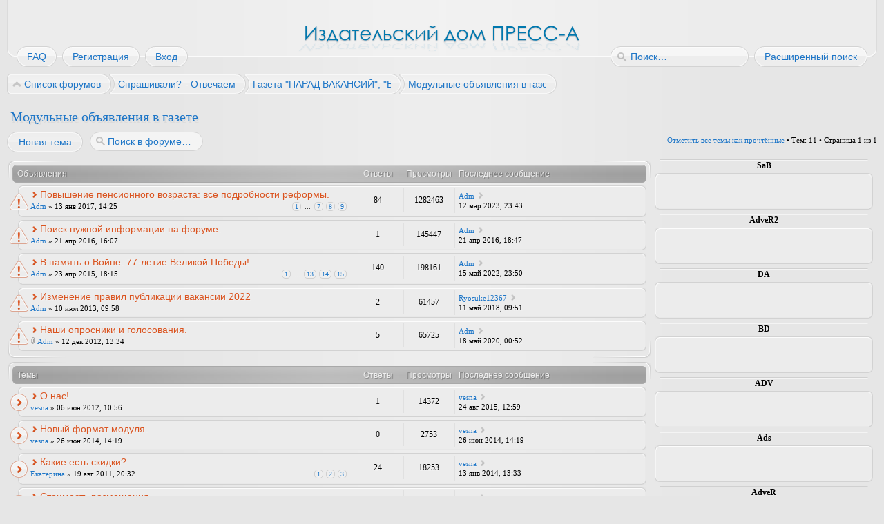

--- FILE ---
content_type: text/html; charset=UTF-8
request_url: https://forum.9955599.ru/modul/
body_size: 11759
content:
<!DOCTYPE html>
<html dir="ltr" lang="ru-ru">
<head>
<base href="https://forum.9955599.ru:443/"/>

<!--<link rel="shortcut icon" href="/favicon.ico" type="image/x-icon" />-->

<meta http-equiv="Content-Type" content="text/html; charset=utf-8" />
<meta name="author" content="Adm">
<meta name="copyright" content="Adm" />
<meta name="keywords" content="работа, поиск работы, поиск работников, статьи о работе, новости о работе" />
<meta name="description" content="Форум для помощи в поиске работы и работников, статьи о работе, новости. Всё о работе.">
<meta name='yandex-verification' content='5b0d85d033b288fb' />
<meta name="google-site-verification" content="cA7Lr_jIfxiWjbBgZFAoN0qXEgjYeUv_ItBXjReP9pw" />
<meta name="yandex-verification" content="599f103f53f1cb72" />
<meta name="verify-admitad" content="10cc909a37" />
<meta http-equiv="imagetoolbar" content="no" />
<meta http-equiv="X-UA-Compatible" content="IE=edge,chrome=1" />
 
<title>Модульные объявления в газете | стр. 1 | Издательский дом ПРЕСС-А</title>
<meta property="og:locale" content="ru-Ru" />
<meta property="og:type" content="article" />
<meta property="og:title" content="Модульные объявления в газете" />
<meta property="og:url" content="" />
<meta property="og:site_name" content="Форум помощь в трудоустройстве" />
<meta property="og:description" content="Трудоустройство в Москве и Московской области"/>
<meta property="og:image" content="https://forum.9955599.ru/images/app-l.png" />
<meta name="twitter:card" content="summary" />
<meta name="twitter:url" content="" />
<meta name="twitter:title" content="Модульные объявления в газете" />
<meta name="twitter:description" content="Трудоустройство в Москве и Московской области"/>
<meta name="twitter:image" content="https://forum.9955599.ru/images/app-l.png" />
<meta property="fb:admins" content="100010776254223" />
<link rel="apple-touch-icon" href="https://forum.9955599.ru/images/app-l.png" />
<link rel="alternate" type="application/atom+xml" title="Канал - Новые темы" href="https://forum.9955599.ru/feed.php?mode=topics" /><link rel="alternate" type="application/atom+xml" title="Канал - Активные темы" href="https://forum.9955599.ru/feed.php?mode=topics_active" /><link rel="alternate" type="application/atom+xml" title="Канал - Форум - Модульные объявления в газете" href="https://forum.9955599.ru/feed.php?f=12" />
<link href="https://forum.9955599.ru:443/style.php?id=5&amp;lang=ru&amp;sid=1ec83ed184721f348fb947e8a6c655b9" rel="stylesheet" type="text/css" />
<script type="text/javascript">
// <![CDATA[
	var jump_page = 'Введите номер страницы, на которую хотите перейти:';
	var on_page = '1';
	var per_page = '';
	var base_url = '';
	var style_cookie = 'phpBBstyle';
	var style_cookie_settings = '; path=/; domain=forum.9955599.ru; secure';
	var onload_functions = new Array();
	var onunload_functions = new Array();
	// www.phpBB-SEO.com SEO TOOLKIT BEGIN
	var seo_delim_start = '-';
	var seo_static_pagination = 'page';
	var seo_ext_pagination = '.html';
	var seo_external = true;
	var seo_external_sub = true;
	var seo_ext_classes = false;
	var seo_hashfix = true;
	// www.phpBB-SEO.com SEO TOOLKIT END
	
	/**
	* Find a member
	*/
	function find_username(url)
	{
		popup(url, 760, 570, '_usersearch');
		return false;
	}

	/**
	* New function for handling multiple calls to window.onload and window.unload by pentapenguin
	*/
	window.onload = function()
	{
		for (var i = 0; i < onload_functions.length; i++)
		{
			eval(onload_functions[i]);
		}
	};

	window.onunload = function()
	{
		for (var i = 0; i < onunload_functions.length; i++)
		{
			eval(onunload_functions[i]);
		}
	};
	
	/*
	    Style specific stuff
    */
	var laSearchMini = 'Поиск…';
    var imagesetLang = 'https://forum.9955599.ru/styles/art_air/imageset/ru';
// ]]>
</script>
<script type="text/javascript" src="https://forum.9955599.ru/styles/art_air/template/jquery-1.7.1.min.js"></script>
<!--[if lte IE 8]><script type="text/javascript"> var oldIE = true; </script><![endif]-->
<script type="text/javascript" src="https://forum.9955599.ru/styles/art_air/template/style.js"></script>
<script type="text/javascript" src="https://forum.9955599.ru/styles/art_air/template/forum_fn.js"></script>
<!-- Yandex.Metrika counter -->
<script type="text/javascript">
    (function (d, w, c) {
        (w[c] = w[c] || []).push(function() {
            try {
                w.yaCounter33176763 = new Ya.Metrika({
                    id:33176763,
                    clickmap:true,
                    trackLinks:true,
                    accurateTrackBounce:true
                });
            } catch(e) { }
        });

        var n = d.getElementsByTagName("script")[0],
            s = d.createElement("script"),
            f = function () { n.parentNode.insertBefore(s, n); };
        s.type = "text/javascript";
        s.async = true;
        s.src = "https://mc.yandex.ru/metrika/watch.js";

        if (w.opera == "[object Opera]") {
            d.addEventListener("DOMContentLoaded", f, false);
        } else { f(); }
    })(document, window, "yandex_metrika_callbacks");
</script>
<!-- /Yandex.Metrika counter -->
    <link rel="icon" href="/favicon.png" type="image/png"/>
</head>

<body id="phpbb" class="section-viewforum ltr">
<noscript><div><img src="https://mc.yandex.ru/watch/33176763" style="position:absolute; left:-9999px;" alt="" /></div></noscript>

<div id="header">
    <a href="https://forum.9955599.ru:443/" title="Список форумов" id="logo"><img src="https://forum.9955599.ru/styles/art_air/imageset/TI.png" alt="" title="" /></a>
    <!-- 
	<h1>Издательский дом ПРЕСС-А</h1>
    <p>Трудоустройство в Москве и Московской области</p>
	 -->
</div>

<div id="page-header">
    
        <div id="search-adv">
            <a href="https://forum.9955599.ru:443/search.php" title="Параметры расширенного поиска"><span>Расширенный поиск</span></a>
        </div>
    
        <div id="search-box">
            <form action="https://forum.9955599.ru:443/search.php" method="get" id="search">
                <input name="keywords" id="keywords" type="text" maxlength="128" title="Ключевые слова" class="inputbox search" value="Поиск…" />
                <input type="hidden" name="sid" value="1ec83ed184721f348fb947e8a6c655b9" />

            </form>
        </div>
    

    <div id="nav-header">
        
        <a href="https://forum.9955599.ru:443/faq.php?sid=1ec83ed184721f348fb947e8a6c655b9" title="Часто задаваемые вопросы"><span>FAQ</span></a> 
        <a href="https://forum.9955599.ru:443/ucp.php?mode=register&amp;sid=1ec83ed184721f348fb947e8a6c655b9"><span>Регистрация</span></a> 
             <a href="https://forum.9955599.ru:443/ucp.php?mode=login&amp;sid=1ec83ed184721f348fb947e8a6c655b9" title="Вход" accesskey="x"><span>Вход</span></a> 
        
    </div>

</div>

<div id="page-body">

    <div class="nav-extra">
	
	<div style="width:470px; height:60px; border:0px solid #CCC; padding:0px 0px 42px 0px">
		<div id="SRTB_51388"></div>
	</div>
	
        
    </div>

    <div class="nav-links">
        <a href="https://forum.9955599.ru:443/" accesskey="h" class="first"><span>Список форумов</span></a> 
        <a href="https://forum.9955599.ru:443/otvet/"><span>Спрашивали? - Отвечаем</span></a><a href="https://forum.9955599.ru:443/parad-vacancy/"><span>Газета &quot;ПАРАД ВАКАНСИЙ&quot;, &quot;ВСЕ НА РАБОТУ!&quot;&quot;</span></a><a href="https://forum.9955599.ru:443/modul/"><span>Модульные объявления в газете</span></a>
    </div>
    
    
<h2><a href="https://forum.9955599.ru:443/modul/">Модульные объявления в газете</a></h2>


<div>
	<!-- NOTE: remove the style="display: none" when you want to have the forum description on the forum body --><div style="display: none !important;">Размещение графических материалов<br /></div>
</div>

	<div class="topic-actions" >

	
		<div class="buttons">
			<div class="post-icon" title="Новая тема"><a href="https://forum.9955599.ru:443/posting.php?mode=post&amp;f=12&amp;sid=1ec83ed184721f348fb947e8a6c655b9"><span></span>Новая тема</a></div>
		</div>
	
		<div class="search-box">
			<form method="get" id="forum-search" action="https://forum.9955599.ru:443/search.php">
			<fieldset>
				<input class="inputbox search tiny" type="text" name="keywords" id="search_keywords" size="20" value="Поиск в форуме…" onClick="if (this.value == 'Поиск в форуме…') this.value = '';" onBlur="if (this.value == '') this.value = 'Поиск в форуме…';" />
				<input class="button2" type="submit" value="Поиск" />
				<input type="hidden" name="fid[0]" value="12" />
<input type="hidden" name="sid" value="1ec83ed184721f348fb947e8a6c655b9" />

			</fieldset>
			</form>
		</div>
	
		<div class="pagination">
			<a href="https://forum.9955599.ru:443/viewforum.php?hash=8bae280a&amp;f=12&amp;mark=topics&amp;sid=1ec83ed184721f348fb947e8a6c655b9" accesskey="m">Отметить все темы как прочтённые</a> &bull; Тем: 11 &bull; Страница <strong>1</strong> из <strong>1</strong>
		</div>
	

	</div>

	<table border="0" width="100%"><tr><td valign="top">

		<div class="forumbg announcement">
		<div class="inner"><span class="corners-top"><span></span></span>
		<ul class="topiclist">
			<li class="header">
				<dl class="icon">
					<dt>Объявления</dt>
					<dd class="posts">Ответы</dd>
					<dd class="views">Просмотры</dd>
					<dd class="lastpost"><span>Последнее сообщение</span></dd>
				</dl>
			</li>
		</ul>
		<ul class="topiclist topics">
	

		<li class="row bg1 global-announce">
			<dl class="icon" style="background-image: url(https://forum.9955599.ru/styles/art_air/imageset/announce_unread.png); background-repeat: no-repeat;">
				<dt title="Непрочитанные сообщения"><a href="https://forum.9955599.ru:443/viewtopic.php?f=12&amp;t=1840&amp;view=unread&amp;sid=1ec83ed184721f348fb947e8a6c655b9#unread"><img src="https://forum.9955599.ru/styles/art_air/imageset/icon_topic_newest.png" width="11" height="9" alt="Перейти к первому непрочитанному сообщению" title="Перейти к первому непрочитанному сообщению" /></a> <a href="https://forum.9955599.ru:443/announces/povyshenie-pensionnogo-vozrasta-vse-podrobnosti-reformy-t1840.html" class="topictitle">Повышение пенсионного возраста: все подробности реформы.</a>
					<br />
					<strong class="pagination"><span><a href="https://forum.9955599.ru:443/announces/povyshenie-pensionnogo-vozrasta-vse-podrobnosti-reformy-t1840.html">1</a><span class="page-dots"> ... </span><a href="https://forum.9955599.ru:443/announces/povyshenie-pensionnogo-vozrasta-vse-podrobnosti-reformy-t1840.html?start=60">7</a><span class="page-sep">, </span><a href="https://forum.9955599.ru:443/announces/povyshenie-pensionnogo-vozrasta-vse-podrobnosti-reformy-t1840.html?start=70">8</a><span class="page-sep">, </span><a href="https://forum.9955599.ru:443/announces/povyshenie-pensionnogo-vozrasta-vse-podrobnosti-reformy-t1840.html?start=80">9</a></span></strong> <a href="https://forum.9955599.ru:443/adm-u475.html">Adm</a> &raquo; 13 янв 2017, 14:25
				</dt>
				<dd class="posts">84 <dfn>Ответы</dfn></dd>
				<dd class="views">1282463 <dfn>Просмотры</dfn></dd>
				<dd class="lastpost"><span><dfn>Последнее сообщение </dfn> <a href="https://forum.9955599.ru:443/adm-u475.html">Adm</a>
					<a href="https://forum.9955599.ru:443/post96167.html#p96167"><img src="https://forum.9955599.ru/styles/art_air/imageset/icon_topic_latest.png" width="11" height="9" alt="Перейти к последнему сообщению" title="Перейти к последнему сообщению" /></a> <br />12 мар 2023, 23:43</span>
				</dd>
			</dl>
		</li>

	

		<li class="row bg2 global-announce">
			<dl class="icon" style="background-image: url(https://forum.9955599.ru/styles/art_air/imageset/announce_unread.png); background-repeat: no-repeat;">
				<dt title="Непрочитанные сообщения"><a href="https://forum.9955599.ru:443/viewtopic.php?f=12&amp;t=811&amp;view=unread&amp;sid=1ec83ed184721f348fb947e8a6c655b9#unread"><img src="https://forum.9955599.ru/styles/art_air/imageset/icon_topic_newest.png" width="11" height="9" alt="Перейти к первому непрочитанному сообщению" title="Перейти к первому непрочитанному сообщению" /></a> <a href="https://forum.9955599.ru:443/announces/poisk-nuzhnoy-informatsii-forume-t811.html" class="topictitle">Поиск нужной информации на форуме.</a>
					<br />
					 <a href="https://forum.9955599.ru:443/adm-u475.html">Adm</a> &raquo; 21 апр 2016, 16:07
				</dt>
				<dd class="posts">1 <dfn>Ответы</dfn></dd>
				<dd class="views">145447 <dfn>Просмотры</dfn></dd>
				<dd class="lastpost"><span><dfn>Последнее сообщение </dfn> <a href="https://forum.9955599.ru:443/adm-u475.html">Adm</a>
					<a href="https://forum.9955599.ru:443/post62097.html#p62097"><img src="https://forum.9955599.ru/styles/art_air/imageset/icon_topic_latest.png" width="11" height="9" alt="Перейти к последнему сообщению" title="Перейти к последнему сообщению" /></a> <br />21 апр 2016, 18:47</span>
				</dd>
			</dl>
		</li>

	

		<li class="row bg1 global-announce">
			<dl class="icon" style="background-image: url(https://forum.9955599.ru/styles/art_air/imageset/announce_unread.png); background-repeat: no-repeat;">
				<dt title="Непрочитанные сообщения"><a href="https://forum.9955599.ru:443/viewtopic.php?f=12&amp;t=801&amp;view=unread&amp;sid=1ec83ed184721f348fb947e8a6c655b9#unread"><img src="https://forum.9955599.ru/styles/art_air/imageset/icon_topic_newest.png" width="11" height="9" alt="Перейти к первому непрочитанному сообщению" title="Перейти к первому непрочитанному сообщению" /></a> <a href="https://forum.9955599.ru:443/announces/v-pamyat-o-voyne-77-letie-velikoy-pobedy-t801.html" class="topictitle">В память о Войне. 77-летие Великой Победы!</a>
					<br />
					<strong class="pagination"><span><a href="https://forum.9955599.ru:443/announces/v-pamyat-o-voyne-77-letie-velikoy-pobedy-t801.html">1</a><span class="page-dots"> ... </span><a href="https://forum.9955599.ru:443/announces/v-pamyat-o-voyne-77-letie-velikoy-pobedy-t801.html?start=120">13</a><span class="page-sep">, </span><a href="https://forum.9955599.ru:443/announces/v-pamyat-o-voyne-77-letie-velikoy-pobedy-t801.html?start=130">14</a><span class="page-sep">, </span><a href="https://forum.9955599.ru:443/announces/v-pamyat-o-voyne-77-letie-velikoy-pobedy-t801.html?start=140">15</a></span></strong> <a href="https://forum.9955599.ru:443/adm-u475.html">Adm</a> &raquo; 23 апр 2015, 18:15
				</dt>
				<dd class="posts">140 <dfn>Ответы</dfn></dd>
				<dd class="views">198161 <dfn>Просмотры</dfn></dd>
				<dd class="lastpost"><span><dfn>Последнее сообщение </dfn> <a href="https://forum.9955599.ru:443/adm-u475.html">Adm</a>
					<a href="https://forum.9955599.ru:443/post95256.html#p95256"><img src="https://forum.9955599.ru/styles/art_air/imageset/icon_topic_latest.png" width="11" height="9" alt="Перейти к последнему сообщению" title="Перейти к последнему сообщению" /></a> <br />15 май 2022, 23:50</span>
				</dd>
			</dl>
		</li>

	

		<li class="row bg2 global-announce">
			<dl class="icon" style="background-image: url(https://forum.9955599.ru/styles/art_air/imageset/announce_unread.png); background-repeat: no-repeat;">
				<dt title="Непрочитанные сообщения"><a href="https://forum.9955599.ru:443/viewtopic.php?f=12&amp;t=763&amp;view=unread&amp;sid=1ec83ed184721f348fb947e8a6c655b9#unread"><img src="https://forum.9955599.ru/styles/art_air/imageset/icon_topic_newest.png" width="11" height="9" alt="Перейти к первому непрочитанному сообщению" title="Перейти к первому непрочитанному сообщению" /></a> <a href="https://forum.9955599.ru:443/announces/izmenenie-pravil-publikatsii-vakansii-2021-t763.html" class="topictitle">Изменение правил публикации вакансии 2022</a>
					<br />
					 <a href="https://forum.9955599.ru:443/adm-u475.html">Adm</a> &raquo; 10 июл 2013, 09:58
				</dt>
				<dd class="posts">2 <dfn>Ответы</dfn></dd>
				<dd class="views">61457 <dfn>Просмотры</dfn></dd>
				<dd class="lastpost"><span><dfn>Последнее сообщение </dfn> <a href="https://forum.9955599.ru:443/ryosuke12367-u956.html">Ryosuke12367</a>
					<a href="https://forum.9955599.ru:443/post83601.html#p83601"><img src="https://forum.9955599.ru/styles/art_air/imageset/icon_topic_latest.png" width="11" height="9" alt="Перейти к последнему сообщению" title="Перейти к последнему сообщению" /></a> <br />11 май 2018, 09:51</span>
				</dd>
			</dl>
		</li>

	

		<li class="row bg1 global-announce">
			<dl class="icon" style="background-image: url(https://forum.9955599.ru/styles/art_air/imageset/announce_unread.png); background-repeat: no-repeat;">
				<dt title="Непрочитанные сообщения"><a href="https://forum.9955599.ru:443/viewtopic.php?f=12&amp;t=730&amp;view=unread&amp;sid=1ec83ed184721f348fb947e8a6c655b9#unread"><img src="https://forum.9955599.ru/styles/art_air/imageset/icon_topic_newest.png" width="11" height="9" alt="Перейти к первому непрочитанному сообщению" title="Перейти к первому непрочитанному сообщению" /></a> <a href="https://forum.9955599.ru:443/announces/nashi-oprosniki-i-golosovaniya-t730.html" class="topictitle">Наши опросники и голосования.</a>
					<br />
					<img src="https://forum.9955599.ru/styles/art_air/imageset/icon_topic_attach.png" width="7" height="10" alt="Вложения" title="Вложения" />  <a href="https://forum.9955599.ru:443/adm-u475.html">Adm</a> &raquo; 12 дек 2012, 13:34
				</dt>
				<dd class="posts">5 <dfn>Ответы</dfn></dd>
				<dd class="views">65725 <dfn>Просмотры</dfn></dd>
				<dd class="lastpost"><span><dfn>Последнее сообщение </dfn> <a href="https://forum.9955599.ru:443/adm-u475.html">Adm</a>
					<a href="https://forum.9955599.ru:443/post93090.html#p93090"><img src="https://forum.9955599.ru/styles/art_air/imageset/icon_topic_latest.png" width="11" height="9" alt="Перейти к последнему сообщению" title="Перейти к последнему сообщению" /></a> <br />18 май 2020, 00:52</span>
				</dd>
			</dl>
		</li>

	
		</ul>
		<span class="corners-bottom"><span></span></span></div>
	</div>
	
		<div class="forumbg">
		<div class="inner"><span class="corners-top"><span></span></span>
		<ul class="topiclist">
			<li class="header">
				<dl class="icon">
					<dt>Темы</dt>
					<dd class="posts">Ответы</dd>
					<dd class="views">Просмотры</dd>
					<dd class="lastpost"><span>Последнее сообщение</span></dd>
				</dl>
			</li>
		</ul>
		<ul class="topiclist topics">
	

		<li class="row bg2">
			<dl class="icon" style="background-image: url(https://forum.9955599.ru/styles/art_air/imageset/topic_unread.png); background-repeat: no-repeat;">
				<dt title="Непрочитанные сообщения"><a href="https://forum.9955599.ru:443/viewtopic.php?f=12&amp;t=700&amp;view=unread&amp;sid=1ec83ed184721f348fb947e8a6c655b9#unread"><img src="https://forum.9955599.ru/styles/art_air/imageset/icon_topic_newest.png" width="11" height="9" alt="Перейти к первому непрочитанному сообщению" title="Перейти к первому непрочитанному сообщению" /></a> <a href="https://forum.9955599.ru:443/modul/o-nas-t700.html" class="topictitle">О нас!</a>
					<br />
					 <a href="https://forum.9955599.ru:443/vesna-u56.html">vesna</a> &raquo; 06 июн 2012, 10:56
				</dt>
				<dd class="posts">1 <dfn>Ответы</dfn></dd>
				<dd class="views">14372 <dfn>Просмотры</dfn></dd>
				<dd class="lastpost"><span><dfn>Последнее сообщение </dfn> <a href="https://forum.9955599.ru:443/vesna-u56.html">vesna</a>
					<a href="https://forum.9955599.ru:443/post49287.html#p49287"><img src="https://forum.9955599.ru/styles/art_air/imageset/icon_topic_latest.png" width="11" height="9" alt="Перейти к последнему сообщению" title="Перейти к последнему сообщению" /></a> <br />24 авг 2015, 12:59</span>
				</dd>
			</dl>
		</li>

	

		<li class="row bg1">
			<dl class="icon" style="background-image: url(https://forum.9955599.ru/styles/art_air/imageset/topic_unread.png); background-repeat: no-repeat;">
				<dt title="Непрочитанные сообщения"><a href="https://forum.9955599.ru:443/viewtopic.php?f=12&amp;t=787&amp;view=unread&amp;sid=1ec83ed184721f348fb947e8a6c655b9#unread"><img src="https://forum.9955599.ru/styles/art_air/imageset/icon_topic_newest.png" width="11" height="9" alt="Перейти к первому непрочитанному сообщению" title="Перейти к первому непрочитанному сообщению" /></a> <a href="https://forum.9955599.ru:443/modul/novyy-format-modulya-t787.html" class="topictitle">Новый формат модуля.</a>
					<br />
					 <a href="https://forum.9955599.ru:443/vesna-u56.html">vesna</a> &raquo; 26 июн 2014, 14:19
				</dt>
				<dd class="posts">0 <dfn>Ответы</dfn></dd>
				<dd class="views">2753 <dfn>Просмотры</dfn></dd>
				<dd class="lastpost"><span><dfn>Последнее сообщение </dfn> <a href="https://forum.9955599.ru:443/vesna-u56.html">vesna</a>
					<a href="https://forum.9955599.ru:443/post25968.html#p25968"><img src="https://forum.9955599.ru/styles/art_air/imageset/icon_topic_latest.png" width="11" height="9" alt="Перейти к последнему сообщению" title="Перейти к последнему сообщению" /></a> <br />26 июн 2014, 14:19</span>
				</dd>
			</dl>
		</li>

	

		<li class="row bg2">
			<dl class="icon" style="background-image: url(https://forum.9955599.ru/styles/art_air/imageset/topic_unread.png); background-repeat: no-repeat;">
				<dt title="Непрочитанные сообщения"><a href="https://forum.9955599.ru:443/viewtopic.php?f=12&amp;t=17&amp;view=unread&amp;sid=1ec83ed184721f348fb947e8a6c655b9#unread"><img src="https://forum.9955599.ru/styles/art_air/imageset/icon_topic_newest.png" width="11" height="9" alt="Перейти к первому непрочитанному сообщению" title="Перейти к первому непрочитанному сообщению" /></a> <a href="https://forum.9955599.ru:443/modul/kakie-est-skidki-t17.html" class="topictitle">Какие есть скидки?</a>
					<br />
					<strong class="pagination"><span><a href="https://forum.9955599.ru:443/modul/kakie-est-skidki-t17.html">1</a><span class="page-sep">, </span><a href="https://forum.9955599.ru:443/modul/kakie-est-skidki-t17.html?start=10">2</a><span class="page-sep">, </span><a href="https://forum.9955599.ru:443/modul/kakie-est-skidki-t17.html?start=20">3</a></span></strong> <a href="https://forum.9955599.ru:443/ekaterina-u55.html">Екатерина</a> &raquo; 19 авг 2011, 20:32
				</dt>
				<dd class="posts">24 <dfn>Ответы</dfn></dd>
				<dd class="views">18253 <dfn>Просмотры</dfn></dd>
				<dd class="lastpost"><span><dfn>Последнее сообщение </dfn> <a href="https://forum.9955599.ru:443/vesna-u56.html">vesna</a>
					<a href="https://forum.9955599.ru:443/post18964.html#p18964"><img src="https://forum.9955599.ru/styles/art_air/imageset/icon_topic_latest.png" width="11" height="9" alt="Перейти к последнему сообщению" title="Перейти к последнему сообщению" /></a> <br />13 янв 2014, 13:33</span>
				</dd>
			</dl>
		</li>

	

		<li class="row bg1">
			<dl class="icon" style="background-image: url(https://forum.9955599.ru/styles/art_air/imageset/topic_unread.png); background-repeat: no-repeat;">
				<dt title="Непрочитанные сообщения"><a href="https://forum.9955599.ru:443/viewtopic.php?f=12&amp;t=16&amp;view=unread&amp;sid=1ec83ed184721f348fb947e8a6c655b9#unread"><img src="https://forum.9955599.ru/styles/art_air/imageset/icon_topic_newest.png" width="11" height="9" alt="Перейти к первому непрочитанному сообщению" title="Перейти к первому непрочитанному сообщению" /></a> <a href="https://forum.9955599.ru:443/modul/stoimost-razmeshcheniya-t16.html" class="topictitle">Стоимость размещения.</a>
					<br />
					<strong class="pagination"><span><a href="https://forum.9955599.ru:443/modul/stoimost-razmeshcheniya-t16.html">1</a><span class="page-sep">, </span><a href="https://forum.9955599.ru:443/modul/stoimost-razmeshcheniya-t16.html?start=10">2</a><span class="page-sep">, </span><a href="https://forum.9955599.ru:443/modul/stoimost-razmeshcheniya-t16.html?start=20">3</a></span></strong> <a href="https://forum.9955599.ru:443/ekaterina-u55.html">Екатерина</a> &raquo; 19 авг 2011, 20:30
				</dt>
				<dd class="posts">26 <dfn>Ответы</dfn></dd>
				<dd class="views">19620 <dfn>Просмотры</dfn></dd>
				<dd class="lastpost"><span><dfn>Последнее сообщение </dfn> <a href="https://forum.9955599.ru:443/vesna-u56.html">vesna</a>
					<a href="https://forum.9955599.ru:443/post18234.html#p18234"><img src="https://forum.9955599.ru/styles/art_air/imageset/icon_topic_latest.png" width="11" height="9" alt="Перейти к последнему сообщению" title="Перейти к последнему сообщению" /></a> <br />27 ноя 2013, 10:35</span>
				</dd>
			</dl>
		</li>

	

		<li class="row bg2">
			<dl class="icon" style="background-image: url(https://forum.9955599.ru/styles/art_air/imageset/topic_unread.png); background-repeat: no-repeat;">
				<dt title="Непрочитанные сообщения"><a href="https://forum.9955599.ru:443/viewtopic.php?f=12&amp;t=497&amp;view=unread&amp;sid=1ec83ed184721f348fb947e8a6c655b9#unread"><img src="https://forum.9955599.ru/styles/art_air/imageset/icon_topic_newest.png" width="11" height="9" alt="Перейти к первому непрочитанному сообщению" title="Перейти к первому непрочитанному сообщению" /></a> <a href="https://forum.9955599.ru:443/modul/dlya-soiskateley-obyavleniya-o-vakansiyakh-t497.html" class="topictitle">Для соискателей( объявления о вакансиях)</a>
					<br />
					 <a href="https://forum.9955599.ru:443/vesna-u56.html">vesna</a> &raquo; 25 окт 2011, 13:55
				</dt>
				<dd class="posts">9 <dfn>Ответы</dfn></dd>
				<dd class="views">9909 <dfn>Просмотры</dfn></dd>
				<dd class="lastpost"><span><dfn>Последнее сообщение </dfn> <a href="https://forum.9955599.ru:443/vesna-u56.html">vesna</a>
					<a href="https://forum.9955599.ru:443/post17511.html#p17511"><img src="https://forum.9955599.ru/styles/art_air/imageset/icon_topic_latest.png" width="11" height="9" alt="Перейти к последнему сообщению" title="Перейти к последнему сообщению" /></a> <br />23 окт 2013, 14:40</span>
				</dd>
			</dl>
		</li>

	

		<li class="row bg1">
			<dl class="icon" style="background-image: url(https://forum.9955599.ru/styles/art_air/imageset/topic_unread.png); background-repeat: no-repeat;">
				<dt title="Непрочитанные сообщения"><a href="https://forum.9955599.ru:443/viewtopic.php?f=12&amp;t=19&amp;view=unread&amp;sid=1ec83ed184721f348fb947e8a6c655b9#unread"><img src="https://forum.9955599.ru/styles/art_air/imageset/icon_topic_newest.png" width="11" height="9" alt="Перейти к первому непрочитанному сообщению" title="Перейти к первому непрочитанному сообщению" /></a> <a href="https://forum.9955599.ru:443/modul/kak-luchshe-podat-informatsiyu-v-modulnom-obyavlenii-t19.html" class="topictitle">Как лучше подать информацию в модульном объявлении?</a>
					<br />
					<strong class="pagination"><span><a href="https://forum.9955599.ru:443/modul/kak-luchshe-podat-informatsiyu-v-modulnom-obyavlenii-t19.html">1</a><span class="page-sep">, </span><a href="https://forum.9955599.ru:443/modul/kak-luchshe-podat-informatsiyu-v-modulnom-obyavlenii-t19.html?start=10">2</a></span></strong> <a href="https://forum.9955599.ru:443/ekaterina-u55.html">Екатерина</a> &raquo; 19 авг 2011, 20:37
				</dt>
				<dd class="posts">16 <dfn>Ответы</dfn></dd>
				<dd class="views">13643 <dfn>Просмотры</dfn></dd>
				<dd class="lastpost"><span><dfn>Последнее сообщение </dfn> <a href="https://forum.9955599.ru:443/adm-u475.html">Adm</a>
					<a href="https://forum.9955599.ru:443/post16512.html#p16512"><img src="https://forum.9955599.ru/styles/art_air/imageset/icon_topic_latest.png" width="11" height="9" alt="Перейти к последнему сообщению" title="Перейти к последнему сообщению" /></a> <br />17 сен 2013, 18:52</span>
				</dd>
			</dl>
		</li>

	

		<li class="row bg2">
			<dl class="icon" style="background-image: url(https://forum.9955599.ru/styles/art_air/imageset/topic_unread.png); background-repeat: no-repeat;">
				<dt title="Непрочитанные сообщения"><a href="https://forum.9955599.ru:443/viewtopic.php?f=12&amp;t=56&amp;view=unread&amp;sid=1ec83ed184721f348fb947e8a6c655b9#unread"><img src="https://forum.9955599.ru/styles/art_air/imageset/icon_topic_newest.png" width="11" height="9" alt="Перейти к первому непрочитанному сообщению" title="Перейти к первому непрочитанному сообщению" /></a> <a href="https://forum.9955599.ru:443/modul/rubriki-tovary-i-uslugi-obuchenie-kursy-t56.html" class="topictitle">Рубрики &quot;товары и услуги&quot;, &quot;обучение, курсы&quot;</a>
					<br />
					<strong class="pagination"><span><a href="https://forum.9955599.ru:443/modul/rubriki-tovary-i-uslugi-obuchenie-kursy-t56.html">1</a><span class="page-sep">, </span><a href="https://forum.9955599.ru:443/modul/rubriki-tovary-i-uslugi-obuchenie-kursy-t56.html?start=10">2</a></span></strong> <a href="https://forum.9955599.ru:443/vesna-u56.html">vesna</a> &raquo; 01 сен 2011, 16:57
				</dt>
				<dd class="posts">10 <dfn>Ответы</dfn></dd>
				<dd class="views">10131 <dfn>Просмотры</dfn></dd>
				<dd class="lastpost"><span><dfn>Последнее сообщение </dfn> <a href="https://forum.9955599.ru:443/vesna-u56.html">vesna</a>
					<a href="https://forum.9955599.ru:443/post9599.html#p9599"><img src="https://forum.9955599.ru/styles/art_air/imageset/icon_topic_latest.png" width="11" height="9" alt="Перейти к последнему сообщению" title="Перейти к последнему сообщению" /></a> <br />06 ноя 2012, 09:22</span>
				</dd>
			</dl>
		</li>

	

		<li class="row bg1">
			<dl class="icon" style="background-image: url(https://forum.9955599.ru/styles/art_air/imageset/topic_unread.png); background-repeat: no-repeat;">
				<dt title="Непрочитанные сообщения"><a href="https://forum.9955599.ru:443/viewtopic.php?f=12&amp;t=719&amp;view=unread&amp;sid=1ec83ed184721f348fb947e8a6c655b9#unread"><img src="https://forum.9955599.ru/styles/art_air/imageset/icon_topic_newest.png" width="11" height="9" alt="Перейти к первому непрочитанному сообщению" title="Перейти к первому непрочитанному сообщению" /></a> <a href="https://forum.9955599.ru:443/modul/dogovor-dlya-razmeshcheniya-mod-obyav-v-gazete-vse-na-rabotu-t719.html" class="topictitle">Договор для размещения мод.объяв.в газете &quot;ВСЕ НА РАБОТУ!&quot;</a>
					<br />
					 <a href="https://forum.9955599.ru:443/vesna-u56.html">vesna</a> &raquo; 02 окт 2012, 11:14
				</dt>
				<dd class="posts">0 <dfn>Ответы</dfn></dd>
				<dd class="views">4493 <dfn>Просмотры</dfn></dd>
				<dd class="lastpost"><span><dfn>Последнее сообщение </dfn> <a href="https://forum.9955599.ru:443/vesna-u56.html">vesna</a>
					<a href="https://forum.9955599.ru:443/post8943.html#p8943"><img src="https://forum.9955599.ru/styles/art_air/imageset/icon_topic_latest.png" width="11" height="9" alt="Перейти к последнему сообщению" title="Перейти к последнему сообщению" /></a> <br />02 окт 2012, 11:14</span>
				</dd>
			</dl>
		</li>

	

		<li class="row bg2">
			<dl class="icon" style="background-image: url(https://forum.9955599.ru/styles/art_air/imageset/topic_unread.png); background-repeat: no-repeat;">
				<dt title="Непрочитанные сообщения"><a href="https://forum.9955599.ru:443/viewtopic.php?f=12&amp;t=530&amp;view=unread&amp;sid=1ec83ed184721f348fb947e8a6c655b9#unread"><img src="https://forum.9955599.ru/styles/art_air/imageset/icon_topic_newest.png" width="11" height="9" alt="Перейти к первому непрочитанному сообщению" title="Перейти к первому непрочитанному сообщению" /></a> <a href="https://forum.9955599.ru:443/modul/dogovor-na-razmeshchenie-modulnogo-obyavleniya-t530.html" class="topictitle">Договор на размещение модульного объявления</a>
					<br />
					 <a href="https://forum.9955599.ru:443/vesna-u56.html">vesna</a> &raquo; 16 ноя 2011, 11:06
				</dt>
				<dd class="posts">1 <dfn>Ответы</dfn></dd>
				<dd class="views">5212 <dfn>Просмотры</dfn></dd>
				<dd class="lastpost"><span><dfn>Последнее сообщение </dfn> <a href="https://forum.9955599.ru:443/vesna-u56.html">vesna</a>
					<a href="https://forum.9955599.ru:443/post8938.html#p8938"><img src="https://forum.9955599.ru/styles/art_air/imageset/icon_topic_latest.png" width="11" height="9" alt="Перейти к последнему сообщению" title="Перейти к последнему сообщению" /></a> <br />02 окт 2012, 10:30</span>
				</dd>
			</dl>
		</li>

	

		<li class="row bg1">
			<dl class="icon" style="background-image: url(https://forum.9955599.ru/styles/art_air/imageset/topic_unread.png); background-repeat: no-repeat;">
				<dt title="Непрочитанные сообщения"><a href="https://forum.9955599.ru:443/viewtopic.php?f=12&amp;t=37&amp;view=unread&amp;sid=1ec83ed184721f348fb947e8a6c655b9#unread"><img src="https://forum.9955599.ru/styles/art_air/imageset/icon_topic_newest.png" width="11" height="9" alt="Перейти к первому непрочитанному сообщению" title="Перейти к первому непрочитанному сообщению" /></a> <a href="https://forum.9955599.ru:443/modul/rubriki-v-gazete-t37.html" class="topictitle">Рубрики в газете.</a>
					<br />
					 <a href="https://forum.9955599.ru:443/lelya-u75.html">Леля</a> &raquo; 23 авг 2011, 15:44
				</dt>
				<dd class="posts">7 <dfn>Ответы</dfn></dd>
				<dd class="views">6205 <dfn>Просмотры</dfn></dd>
				<dd class="lastpost"><span><dfn>Последнее сообщение </dfn> <a href="https://forum.9955599.ru:443/vesna-u56.html">vesna</a>
					<a href="https://forum.9955599.ru:443/post6152.html#p6152"><img src="https://forum.9955599.ru/styles/art_air/imageset/icon_topic_latest.png" width="11" height="9" alt="Перейти к последнему сообщению" title="Перейти к последнему сообщению" /></a> <br />29 май 2012, 10:51</span>
				</dd>
			</dl>
		</li>

	

		<li class="row bg2">
			<dl class="icon" style="background-image: url(https://forum.9955599.ru/styles/art_air/imageset/topic_unread.png); background-repeat: no-repeat;">
				<dt title="Непрочитанные сообщения"><a href="https://forum.9955599.ru:443/viewtopic.php?f=12&amp;t=532&amp;view=unread&amp;sid=1ec83ed184721f348fb947e8a6c655b9#unread"><img src="https://forum.9955599.ru/styles/art_air/imageset/icon_topic_newest.png" width="11" height="9" alt="Перейти к первому непрочитанному сообщению" title="Перейти к первому непрочитанному сообщению" /></a> <a href="https://forum.9955599.ru:443/modul/dogovor-na-razmeshchenie-modulnogo-obyavleniya-v-rubriku-tiu-t532.html" class="topictitle">Договор на размещение модульного объявления в рубрику&quot;ТиУ&quot;</a>
					<br />
					 <a href="https://forum.9955599.ru:443/vesna-u56.html">vesna</a> &raquo; 16 ноя 2011, 11:22
				</dt>
				<dd class="posts">0 <dfn>Ответы</dfn></dd>
				<dd class="views">4606 <dfn>Просмотры</dfn></dd>
				<dd class="lastpost"><span><dfn>Последнее сообщение </dfn> <a href="https://forum.9955599.ru:443/vesna-u56.html">vesna</a>
					<a href="https://forum.9955599.ru:443/post1870.html#p1870"><img src="https://forum.9955599.ru/styles/art_air/imageset/icon_topic_latest.png" width="11" height="9" alt="Перейти к последнему сообщению" title="Перейти к последнему сообщению" /></a> <br />16 ноя 2011, 11:22</span>
				</dd>
			</dl>
		</li>

	
			</ul>
		<span class="corners-bottom"><span></span></span></div>
	</div>
	
</td>
<td valign="top" width="300px">
<div class="page-sidebar">
<!-- //id="advertur_83927 
		<script type="text/javascript">
    		(function(w, d, n) 
						{
        					w[n] = w[n] || [];
        					w[n].push({
            				section_id: 83927,
            				place: "advertur_83927",
            				width: 300,
            				height: 250
        					});
    					})(window, document, "advertur_sections");
		</script> -->
<!-- //END id="advertur_83927 --><!-- Begun  -->  
 
<hr class="divider">
<!-- Sape_banner -->

<div align="center"><strong>SaB</strong></div>

<div class="panel">
   <div class="inner">
      <div class="content">
            <div id="SRTB_51391"></div>
	  </div>
  </div>
</div>      

<hr class="divider">
        
<div align="center"><strong>AdveR2</strong></div>


<!-- 300*250 Advertur.ru start -->

 <div class="panel">
   <div class="inner">
      <div class="content">
      
<!-- <div id="advertur_83927"></div><script type="text/javascript">
    (function(w, d, n) {
        w[n] = w[n] || [];
        w[n].push({
            section_id: 83927,
            place: "advertur_83927",
            width: 300,
            height: 250
        });
    })(window, document, "advertur_sections");
</script>
<script type="text/javascript" src="//ddnk.advertur.ru/v1/s/loader.js" async></script> -->

	  </div>
  </div>
</div>  

<!-- 300*250 Advertur.ru end --><!-- Contema -->

<hr class="divider">

<!-- DirectAdvert  -->
<div align="center"><strong>DA</strong></div>

<div class="panel">
   <div class="inner">
      <div class="content">
      
	<!--	<script id="2409190683396299">(function(e){var js = document.getElementById("2409190683396299"); var block = document.createElement("div"); block.id = "DIV_DA_"+e+"_"+parseInt(Math.random()*1e3); block.className = "directadvert-block directadvert-block-"+e; block.style = "display:block !important"; js.parentNode.insertBefore(block, js); if("undefined"===typeof window.loaded_blocks_directadvert){window.loaded_blocks_directadvert=[]; function n(){var e=window.loaded_blocks_directadvert.shift(); var t=e.adp_id; var r=e.div; var i=document.createElement("script"); i.async=true; i.charset="windows-1251"; i.src="//code.directadvert.ru/data/"+t+".js?async=1&div="+r+"&t="+Math.random(); var s=document.getElementsByTagName("head")[0]||document.getElementsByTagName("body")[0]; s.appendChild(i); var o=setInterval(function(){if(document.getElementById(r).innerHTML&&window.loaded_blocks_directadvert.length){n(); clearInterval(o)}},50)} setTimeout(n)}window.loaded_blocks_directadvert.push({adp_id:e,div:block.id})})(396299)</script> -->
        
  <!--      <script id="2409190683396299">(function(e){var js=document.getElementById("2409190683396299"); var block=document.createElement("div"); block.id=parseInt(Math.random()*1e9).toString(16)+e; js.parentNode.insertBefore(block,js); if("undefined"===typeof window.loaded_blocks_directadvert){window.loaded_blocks_directadvert=[]; function n(){var e=window.loaded_blocks_directadvert.shift(); var t=e.adp_id; var r=e.div; var i=document.createElement("script"); i.async=true; i.charset="windows-1251"; var as=(typeof __da_already_shown!="undefined")?"&as="+__da_already_shown.slice(-20).join(":"):""; i.src="//code.directadvert.ru/data/"+t+".js?async=1&div="+r+"&t="+Math.random()+as; var s=document.getElementsByTagName("head")[0] || document.getElementsByTagName("body")[0]; var o; s.appendChild(i); i.onload=function(){o=setInterval(function(){if(document.getElementById(r).innerHTML && window.loaded_blocks_directadvert.length){n(); clearInterval(o)}},50)}; i.onerror=function(){o=setInterval(function(){if(window.loaded_blocks_directadvert.length){n(); clearInterval(o)}},50)}; } setTimeout(n)}window.loaded_blocks_directadvert.push({adp_id: e,div: block.id})})(396299)</script> -->
             
     </div>
  </div>
 </div>

<hr class="divider">

<!-- betweendigital  -->
<div align="center"><strong>BD</strong></div>

<div class="panel">
  <div class="inner">
    <div class="content">
     <!-- Между SSP кодом V3.0 START--> <!-- <div id='b_script_3746031'> <script async src='//cache.betweendigital.com/sections/2/3746031.js'> </script> </div> --> <!--между концом SSP-->
	  </div>
      </div>
           </div>
           
                      
<hr class="divider">

<!-- Advmaker  -->
<div align="center"><strong>ADV</strong></div>

<div class="panel">
   <div class="inner">
      <div class="content">
<!--noindex--><div id="ambn77065"></div>
<script type="text/javascript" src="//am15.net/bn.php?s=82893&f=1&d=77065"></script><!--/noindex-->
       </div>
  </div>
</div>


<!-- Advertur  

<div class="panel">
   <div class="inner">
      <div class="content">
		<script type="text/javascript" src="//ddnk.advertur.ru/v1/s/loader.js" async></script>
		<div id="advertur_83927"></div>
	  
       </div>
  </div>
</div>  -->


<!--<hr class="divider">  -->



<!-- Гугля 300x250 

<div class="panel">
   <div class="inner">
      <div class="content">
		<script async src="//pagead2.googlesyndication.com/pagead/js/adsbygoogle.js"></script>
<ins class="adsbygoogle"
     style="display:inline-block;width:300px;height:250px"
     data-ad-client="ca-pub-2222762831997759"
     data-ad-slot="8442187423"></ins>
<script>
(adsbygoogle = window.adsbygoogle || []).push({});
</script>
	  
      </div>
  </div>
</div>

<hr class="divider">
-->


<!-- Linkslot

<div class="panel">
   <div class="inner">
      <div class="content">
      
		  
      </div>
  </div>
</div> 

<hr class="divider">
-->



<hr class="divider"> 

<!-- Adsmmgp -->
<div align="center"><strong>Ads</strong></div>

<div class="panel">
   <div class="inner">
      <div class="content">
          <!--  <div id="mmgp-mwa-block-blockLGsjrkP5840274139d1e">
	              <script async type="text/javascript" src="//adsmmgp.com/api?hash=blockLGsjrkP5840274139d1e">
	              </script>
            </div> -->
	  </div>
  </div>
</div>


<hr class="divider"> 

<!-- Advertur -->
<div align="center"><strong>AdveR</strong></div>

<div class="panel">
   <div class="inner">
      <div class="content">
      
 		<!-- 300*250 Advertur.ru start -->
<!-- <div id="advertur_142609"></div><script type="text/javascript">
    (function(w, d, n) {
        w[n] = w[n] || [];
        w[n].push({
            section_id: 142609,
            place: "advertur_142609",
            width: 300,
            height: 250
        });
    })(window, document, "advertur_sections");
</script>
<script type="text/javascript" src="//ddnk.advertur.ru/v1/s/loader.js" async></script> -->
<!-- 300*250 Advertur.ru end -->
     </div>
  </div>
</div>


<!-- <hr class="divider"> -->

<!-- exoclick 

<div align="center"><strong>EC</strong></div> -->

<!-- <div class="panel">
   <div class="inner">
      <div class="content">
      
	<script type="application/javascript">
    var ad_idzone = "3944982",
    ad_width = "300",
    ad_height = "250"
</script>
<script type="application/javascript" src="https://a.exdynsrv.com/ads.js"></script>
<noscript>
    <iframe src="https://syndication.exdynsrv.com/ads-iframe-display.php?idzone=3944982&output=noscript&type=300x250" width="300" height="250" scrolling="no" marginwidth="0" marginheight="0" frameborder="0"></iframe>
</noscript>
	  
      </div>
  </div>
</div>   -->



<hr class="divider">

<!-- TeaserNet -->
<div align="center"><strong>TN</strong></div>

<div class="panel">
   <div class="inner">
      <div class="content">
      
	<!--	<script type="text/javascript">
teasernet_blockid = 703743;
teasernet_padid = 282400;
</script>
<script type="text/javascript" src="http://ikiif.com/e2p8b5af32c/849d.js"></script> -->

	  
      </div>
  </div>
</div> 

<hr class="divider"> 



<div class="panel">
   <div class="inner">
      <div class="content">
		<script type="text/javascript">
<!--
var _acic={dataProvider:10};(function(){var e=document.createElement("script");e.type="text/javascript";e.async=true;e.src="https://www.acint.net/aci.js";var t=document.getElementsByTagName("script")[0];t.parentNode.insertBefore(e,t)})()
//-->
</script>				  
     </div>
  </div>
</div>



<hr class="divider"> 



<hr class="divider"> 

<!-- InPage Video -->

<div align="center"><strong>IPVid</strong></div>


 <div class="panel">
   <div class="inner">
      <div class="content">
      
<!-- SAPE RTB DIV 640x480 -->
<div id="SRTB_291750"></div>
<!-- SAPE RTB END -->

	  </div>
  </div>
</div>
</div>
</td></tr></table>

	<form method="post" action="https://forum.9955599.ru:443/modul/">
		<fieldset class="display-options">
			
			<label>Показать темы за: <select name="st" id="st"><option value="0" selected="selected">Все темы</option><option value="1">1 день</option><option value="7">7 дней</option><option value="14">2 недели</option><option value="30">1 месяц</option><option value="90">3 месяца</option><option value="180">6 месяцев</option><option value="365">1 год</option></select></label>
			<label>Поле сортировки <select name="sk" id="sk"><option value="a">Автор</option><option value="t" selected="selected">Время размещения</option><option value="r">Ответы</option><option value="s">Заголовок</option><option value="v">Просмотры</option></select></label>
			<label><select name="sd" id="sd"><option value="a">по возрастанию</option><option value="d" selected="selected">по убыванию</option></select> <input type="submit" name="sort" value="Перейти" class="button2" /></label>
	
		</fieldset>
	</form>
	<hr />

	<div class="topic-actions">
		
		<div class="buttons">
			<div class="post-icon" title="Новая тема"><a href="https://forum.9955599.ru:443/posting.php?mode=post&amp;f=12&amp;sid=1ec83ed184721f348fb947e8a6c655b9"><span></span>Новая тема</a></div>
		</div>
		
		<div class="pagination">
			<a href="https://forum.9955599.ru:443/viewforum.php?hash=8bae280a&amp;f=12&amp;mark=topics&amp;sid=1ec83ed184721f348fb947e8a6c655b9">Отметить все темы как прочтённые</a> &bull;   Тем: 11 &bull; Страница <strong>1</strong> из <strong>1</strong>
		</div>
		
	</div>

	<p></p><p><a href="https://forum.9955599.ru:443/" class="left-box left" accesskey="r">Вернуться в Список форумов</a></p>

	<form method="post" id="jumpbox" action="https://forum.9955599.ru:443/viewforum.php" onsubmit="if(this.f.value == -1){return false;}">

	
		<fieldset class="jumpbox">
	
			<label for="f" accesskey="j">Перейти:</label>
			<select name="f" id="f" onchange="if(this.options[this.selectedIndex].value != -1){ document.forms['jumpbox'].submit() }">
			
				<option value="-1">Выберите форум</option>
			<option value="-1">------------------</option>
				<option value="1">Спрашивали? - Отвечаем</option>
			
				<option value="11">&nbsp; &nbsp;Газета &quot;ПАРАД ВАКАНСИЙ&quot;, &quot;ВСЕ НА РАБОТУ!&quot;&quot;</option>
			
				<option value="12" selected="selected">&nbsp; &nbsp;&nbsp; &nbsp;Модульные объявления в газете</option>
			
				<option value="13">&nbsp; &nbsp;&nbsp; &nbsp;Строчные объявления в газете</option>
			
				<option value="15">&nbsp; &nbsp;&nbsp; &nbsp;Работа с рекламными агентствами</option>
			
				<option value="2">&nbsp; &nbsp;Бесплатная телефонная справочная в Москве по трудоустройству</option>
			
				<option value="5">&nbsp; &nbsp;Требуется персонал</option>
			
				<option value="4">&nbsp; &nbsp;Обмен опытом по вопросам работы</option>
			
				<option value="14">&nbsp; &nbsp;Свободное общение</option>
			
				<option value="35">&nbsp; &nbsp;&nbsp; &nbsp;За баранкой. Автопортал.</option>
			
				<option value="36">&nbsp; &nbsp;&nbsp; &nbsp;Недвижимость и ЖКХ.</option>
			
				<option value="37">&nbsp; &nbsp;&nbsp; &nbsp;Армия и Вооружения. Техника.</option>
			
				<option value="38">&nbsp; &nbsp;&nbsp; &nbsp;Юмор и приколы.</option>
			
				<option value="40">&nbsp; &nbsp;&nbsp; &nbsp;Мир и страны. Туризм и путешествия.</option>
			
				<option value="41">&nbsp; &nbsp;&nbsp; &nbsp;ЧП и катастрофы.</option>
			
				<option value="43">&nbsp; &nbsp;&nbsp; &nbsp;Политика и общество.</option>
			
				<option value="17">&nbsp; &nbsp;Вопросы и предложения по форуму</option>
			
				<option value="28">Статьи о работе</option>
			
				<option value="18">&nbsp; &nbsp;Подбор персонала.</option>
			
				<option value="19">&nbsp; &nbsp;Рынок труда.</option>
			
				<option value="20">&nbsp; &nbsp;Поиск работы.</option>
			
				<option value="21">&nbsp; &nbsp;Кадровое делопроизводство.</option>
			
				<option value="42">&nbsp; &nbsp;&nbsp; &nbsp;Образцы документов и бланков.</option>
			
				<option value="22">&nbsp; &nbsp;Оплата труда и мотивация.</option>
			
				<option value="23">&nbsp; &nbsp;Карьера и лидерство.</option>
			
				<option value="24">&nbsp; &nbsp;Управление компанией.</option>
			
				<option value="25">&nbsp; &nbsp;Охрана труда.</option>
			
				<option value="26">&nbsp; &nbsp;Оценка персонала.</option>
			
				<option value="27">&nbsp; &nbsp;Трудовая миграция.</option>
			
				<option value="29">&nbsp; &nbsp;Обучение и развитие.</option>
			
				<option value="30">&nbsp; &nbsp;Корпоративная культура.</option>
			
				<option value="31">&nbsp; &nbsp;Психология и работа.</option>
			
				<option value="32">&nbsp; &nbsp;Экономика и бизнес.</option>
			
				<option value="33">&nbsp; &nbsp;Бюджет и бюджетники.</option>
			
				<option value="34">&nbsp; &nbsp;Информационная и кадровая безопасность.</option>
			
				<option value="39">Болталка и трепалка.</option>
			
				<option value="44">Для разбора</option>
			
			</select>
			<input type="submit" value="Перейти" class="button2" />
		</fieldset>
	</form>


	<h3>Кто сейчас на конференции</h3>
	<p>Сейчас этот форум просматривают: нет зарегистрированных пользователей и гости: 1</p>

	<h3>Права доступа</h3>
	<p>Вы <strong>не можете</strong> начинать темы<br />Вы <strong>не можете</strong> отвечать на сообщения<br />Вы <strong>не можете</strong> редактировать свои сообщения<br />Вы <strong>не можете</strong> удалять свои сообщения<br />Вы <strong>не можете</strong> добавлять вложения<br /></p>
<div class="nav-extra nav-extra-footer">
        <a href="https://forum.9955599.ru:443/the-team.html">Наша команда</a> &bull; <a href="https://forum.9955599.ru:443/ucp.php?mode=delete_cookies&amp;sid=1ec83ed184721f348fb947e8a6c655b9">Удалить cookies конференции</a> &bull; 
        <span class="time">Часовой пояс: UTC + 2 часа [ Летнее время ]</span>
    </div>
	<div class="nav-links nav-links-footer">
		<a href="https://forum.9955599.ru:443/" accesskey="h" class="first"><span>Список форумов</span></a>
        
	</div>
	
</div>

<!--noindex-->
<div id="footer">
        
	<div class="copyright">
		
	    <p class="copy-left"><br /><br /><br />< /br>
	        Powered by <a href="http://www.phpbb.com/" rel="nofollow">phpBB</a>&reg;
	    	<br /><a href='http://www.phpbbguru.net/'>Русская поддержка phpBB</a><br /><!--noindex--><a rel="nofollow"  href="http://www.phpbb-seo.com/" title="SEO">phpBB SEO</a><!--/noindex-->
		</p>


<p class="copy-right">
		    
        </p>
	</div>
	 <div>
        <img src="https://forum.9955599.ru:443/cron.php?cron_type=tidy_warnings&amp;sid=1ec83ed184721f348fb947e8a6c655b9" width="1" height="1" alt="cron" />
    </div>
	
</div>

<div style="margin:-15px 0px 0px 10px; display:none"> 



<!-- counter --><!-- Rating@Mail.ru counter -->
<script type="text/javascript">
var _tmr = _tmr || [];
_tmr.push({id: "742383",  type: "pageView", start: (new Date()).getTime()});
(function (d, w) {
   var ts = d.createElement("script"); ts.type = "text/javascript"; ts.async = true;
   ts.src = (d.location.protocol == "https:" ? "https:" : "http:") + "//top-fwz1.mail.ru/js/code.js";
   var f = function () {var s = d.getElementsByTagName("script")[0]; s.parentNode.insertBefore(ts, s);};
   if (w.opera == "[object Opera]") { d.addEventListener("DOMContentLoaded", f, false); } else { f(); }
})(document, window);
</script><noscript><div style="position:absolute;left:-10000px;">
<img src="//top-fwz1.mail.ru/counter?id=742383;js=na" style="border:0;" height="1" width="1" alt="ђҐ©вЁ­Ј@Mail.ru" />
</div></noscript> 
<!-- //Rating@Mail.ru counter --><!-- Rating@Mail.ru logo -->
<a target="_blank" href="https://top.mail.ru/jump?from=742383">
<img src="//top-fwz1.mail.ru/counter?id=742383;t=283;l=1" 
border="0" height="31" width="38" alt="ђҐ©вЁ­Ј@Mail.ru"></a>
<!-- //Rating@Mail.ru logo -->	


<!--LiveInternet counter-->
<script type="text/javascript"><!--
document.write("<a href='//www.liveinternet.ru/click' "+
"target=_blank><img src='//counter.yadro.ru/hit?t44.1;r"+
escape(document.referrer)+((typeof(screen)=="undefined")?"":
";s"+screen.width+"*"+screen.height+"*"+(screen.colorDepth?
screen.colorDepth:screen.pixelDepth))+";u"+escape(document.URL)+
";h"+escape(document.title.substring(0,80))+";"+Math.random()+
"' alt='' title='LiveInternet' "+
"border='0' width='31' height='31'><\/a>")
 //-->  </script> 
<!--/LiveInternet-->


<!--Openstat-->
 <span id="openstat929065"></span>
<script type="text/javascript">
var openstat = { counter: 929065, image: 5081, color: "bed1ee", next: openstat, track_links: "all" };
(function(d, t, p) {
var j = d.createElement(t); j.async = true; j.type = "text/javascript";
j.src = ("https:" == p ? "https:" : "http:") + "//openstat.net/cnt.js";
var s = d.getElementsByTagName(t)[0]; s.parentNode.insertBefore(j, s);
})(document, "script", document.location.protocol);
</script> 
<!--/Openstat-->


<!-- begin of Top100 code -->
<script id="top100Counter" type="text/javascript" src="https://counter.rambler.ru/top100.jcn?598080"></script>
<noscript>
<a href="https://top100.rambler.ru/navi/598080/">
<img src="https://counter.rambler.ru/top100.cnt?598080" alt="Rambler's Top100" border="0" />
</a>
</noscript> 
<!-- end of Top100 code -->
<!--/noindex-->



</div>

<!-- MobiAds --><!-- Mob Teaser Gold -->

<!-- <script id="31157309201918383">(function(e){var js=document.getElementById("31157309201918383"); var block=document.createElement("div"); block.id=parseInt(Math.random()*1e9).toString(16)+e; js.parentNode.insertBefore(block,js); if("undefined"===typeof window.loaded_blocks_tgold){window.loaded_blocks_tgold=[]; function n(){var e=window.loaded_blocks_tgold.shift(); var t=e.adp_id; var r=e.div; var i=document.createElement("script"); i.async=true; i.charset="windows-1251"; var as=(typeof __da_already_shown!="undefined")?"&as="+__da_already_shown.slice(-20).join(":"):""; i.src="//tg.directadvert.ru/data/"+t+".js?async=1&div="+r+"&t="+Math.random()+as; var s=document.getElementsByTagName("head")[0] || document.getElementsByTagName("body")[0]; var o; s.appendChild(i); i.onload=function(){o=setInterval(function(){if(document.getElementById(r).innerHTML && window.loaded_blocks_tgold.length){n(); clearInterval(o)}},50)}; i.onerror=function(){o=setInterval(function(){if(window.loaded_blocks_tgold.length){n(); clearInterval(o)}},50)}; } setTimeout(n)}window.loaded_blocks_tgold.push({adp_id: e,div: block.id})})(1918383)</script> -->

                       
<!-- Sape -->

 <script
    async="async"
    src="//cdn-rtb.sape.ru/rtb-b/js/258/2/20258.js"
    type="text/javascript">
</script> 


<!-- Mob Medianet.adlabsnetworks --><!-- 2under -->


<!-- <div style="display:none"> -->
</div>
</body>
</html>